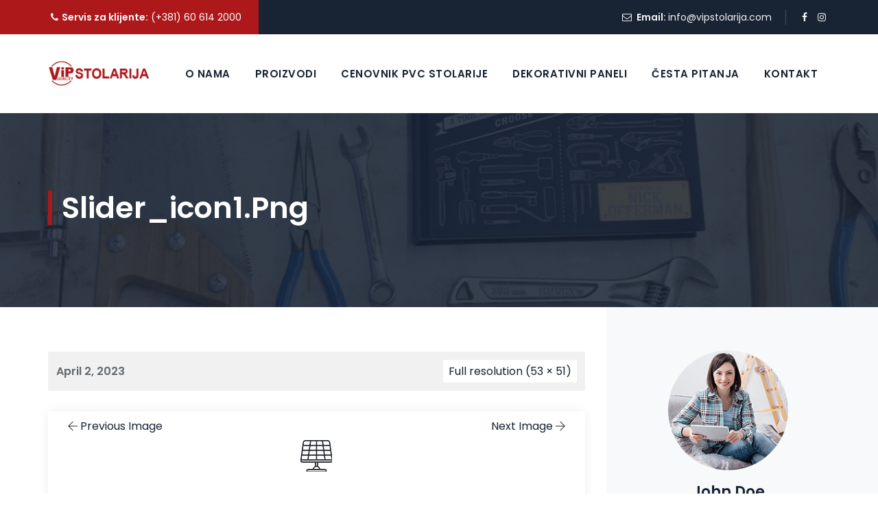

--- FILE ---
content_type: text/css
request_url: https://www.vipstolarija.com/wp-content/cache/autoptimize/css/autoptimize_single_71bd9a58e07490a809b6bc91715e6c74.css?ver=6.9
body_size: 442
content:
@font-face{font-family:"Flaticon";src:url(//www.vipstolarija.com/wp-content/themes/boldman/assets/themetechmount-boldman-extra-icons/font/./Flaticon.eot);src:url(//www.vipstolarija.com/wp-content/themes/boldman/assets/themetechmount-boldman-extra-icons/font/./Flaticon.eot?#iefix) format("embedded-opentype"),url(//www.vipstolarija.com/wp-content/themes/boldman/assets/themetechmount-boldman-extra-icons/font/./Flaticon.woff2) format("woff2"),url(//www.vipstolarija.com/wp-content/themes/boldman/assets/themetechmount-boldman-extra-icons/font/./Flaticon.woff) format("woff"),url(//www.vipstolarija.com/wp-content/themes/boldman/assets/themetechmount-boldman-extra-icons/font/./Flaticon.ttf) format("truetype"),url(//www.vipstolarija.com/wp-content/themes/boldman/assets/themetechmount-boldman-extra-icons/font/./Flaticon.svg#Flaticon) format("svg");font-weight:400;font-style:normal}@media screen and (-webkit-min-device-pixel-ratio:0){@font-face{font-family:"Flaticon";src:url(//www.vipstolarija.com/wp-content/themes/boldman/assets/themetechmount-boldman-extra-icons/font/./Flaticon.svg#Flaticon) format("svg")}}[class^=flaticon-]:before,[class*=" flaticon-"]:before,[class^=flaticon-]:after,[class*=" flaticon-"]:after{font-family:Flaticon;font-style:normal}.flaticon-handyman-tools:before{content:"\f100"}.flaticon-handy-man-worker-silhouette:before{content:"\f101"}.flaticon-pipeline:before{content:"\f102"}.flaticon-faucet:before{content:"\f103"}.flaticon-tap:before{content:"\f104"}.flaticon-pipe:before{content:"\f105"}.flaticon-pipe-1:before{content:"\f106"}.flaticon-pipe-2:before{content:"\f107"}.flaticon-faucet-1:before{content:"\f108"}.flaticon-electrician:before{content:"\f109"}.flaticon-broken-cable:before{content:"\f10a"}.flaticon-electrician-1:before{content:"\f10b"}.flaticon-broken-cable-1:before{content:"\f10c"}.flaticon-broken-cable-2:before{content:"\f10d"}.flaticon-electrician-2:before{content:"\f10e"}.flaticon-welder:before{content:"\f10f"}.flaticon-welder-1:before{content:"\f110"}.flaticon-welder-2:before{content:"\f111"}.flaticon-welder-3:before{content:"\f112"}.flaticon-welder-4:before{content:"\f113"}.flaticon-welder-5:before{content:"\f114"}.flaticon-welder-6:before{content:"\f115"}.flaticon-window:before{content:"\f116"}.flaticon-vacuum:before{content:"\f117"}.flaticon-man-cleaning:before{content:"\f118"}.flaticon-house:before{content:"\f119"}.flaticon-lawn-mower:before{content:"\f11a"}.flaticon-plumber:before{content:"\f11b"}.flaticon-plumber-1:before{content:"\f11c"}.flaticon-carpenter:before{content:"\f11d"}.flaticon-carpenter-working:before{content:"\f11e"}.flaticon-saw:before{content:"\f11f"}.flaticon-carpenter-1:before{content:"\f120"}.flaticon-worker-with-harness:before{content:"\f121"}.flaticon-pliers:before{content:"\f122"}.flaticon-electrician-3:before{content:"\f123"}.flaticon-minisplit:before{content:"\f124"}.flaticon-plumber-working:before{content:"\f125"}.flaticon-paint-roller:before{content:"\f126"}.flaticon-paint-palette-and-brush:before{content:"\f127"}.flaticon-man-painting-wall:before{content:"\f128"}.flaticon-man:before{content:"\f129"}.flaticon-air-conditioner:before{content:"\f12a"}.flaticon-maintenance:before{content:"\f12b"}.flaticon-house-repair:before{content:"\f12c"}.flaticon-circular-saw:before{content:"\f12d"}.flaticon-trowel:before{content:"\f12e"}.flaticon-wall:before{content:"\f12f"}.flaticon-paint:before{content:"\f130"}.flaticon-brick:before{content:"\f131"}.flaticon-paint-roller-1:before{content:"\f132"}.flaticon-pipe-3:before{content:"\f133"}.flaticon-anvil:before{content:"\f134"}.flaticon-hot-glue:before{content:"\f135"}.flaticon-pipe-4:before{content:"\f136"}.flaticon-level:before{content:"\f137"}.flaticon-helmet:before{content:"\f138"}.flaticon-worker-with-safety-helmet:before{content:"\f139"}.flaticon-plumber-2:before{content:"\f13a"}.flaticon-fan:before{content:"\f13b"}.flaticon-paving:before{content:"\f13c"}

--- FILE ---
content_type: text/css
request_url: https://www.vipstolarija.com/wp-content/cache/autoptimize/css/autoptimize_single_42821db6d80cbdfd1e749c079d2f25b0.css?ver=6.9
body_size: 793
content:
@charset "UTF-8";@font-face{font-family:'tm-boldman-icons';src:url(//www.vipstolarija.com/wp-content/themes/boldman/assets/tm-boldman-icons/css/../font/tm-boldman-icons.eot?74353157);src:url(//www.vipstolarija.com/wp-content/themes/boldman/assets/tm-boldman-icons/css/../font/tm-boldman-icons.eot?74353157#iefix) format('embedded-opentype'),url(//www.vipstolarija.com/wp-content/themes/boldman/assets/tm-boldman-icons/css/../font/tm-boldman-icons.woff2?74353157) format('woff2'),url(//www.vipstolarija.com/wp-content/themes/boldman/assets/tm-boldman-icons/css/../font/tm-boldman-icons.woff?74353157) format('woff'),url(//www.vipstolarija.com/wp-content/themes/boldman/assets/tm-boldman-icons/css/../font/tm-boldman-icons.ttf?74353157) format('truetype'),url(//www.vipstolarija.com/wp-content/themes/boldman/assets/tm-boldman-icons/css/../font/tm-boldman-icons.svg?74353157#tm-boldman-icons) format('svg');font-weight:400;font-style:normal}[class^=tm-boldman-icon-]:before,[class*=" tm-boldman-icon-"]:before{font-family:"tm-boldman-icons";font-style:normal;font-weight:400;speak:never;display:inline-block;text-decoration:inherit;width:1em;margin-right:.2em;text-align:center;font-variant:normal;text-transform:none;line-height:1em;margin-left:.2em;-webkit-font-smoothing:antialiased;-moz-osx-font-smoothing:grayscale}.tm-boldman-icon-google-drive:before{content:'\e800'}.tm-boldman-icon-issuu:before{content:'\e801'}.tm-boldman-icon-user:before{content:'\e802'}.tm-boldman-icon-music:before{content:'\e803'}.tm-boldman-icon-video:before{content:'\e804'}.tm-boldman-icon-quote:before{content:'\e805'}.tm-boldman-icon-aside:before{content:'\e806'}.tm-boldman-icon-rss:before{content:'\e807'}.tm-boldman-icon-angle-left:before{content:'\e808'}.tm-boldman-icon-angle-right:before{content:'\e809'}.tm-boldman-icon-status:before{content:'\e80a'}.tm-boldman-icon-dribbble:before{content:'\e80b'}.tm-boldman-icon-facebook:before{content:'\e80c'}.tm-boldman-icon-flickr:before{content:'\e80d'}.tm-boldman-icon-gplus:before{content:'\e80e'}.tm-boldman-icon-instagram:before{content:'\e80f'}.tm-boldman-icon-linkedin:before{content:'\e810'}.tm-boldman-icon-pinterest:before{content:'\e811'}.tm-boldman-icon-twitter:before{content:'\e812'}.tm-boldman-icon-vk:before{content:'\e813'}.tm-boldman-icon-xing:before{content:'\e814'}.tm-boldman-icon-yelp:before{content:'\e815'}.tm-boldman-icon-youtube:before{content:'\e816'}.tm-boldman-icon-gallery:before{content:'\e817'}.tm-boldman-icon-plus:before{content:'\e818'}.tm-boldman-icon-link:before{content:'\e819'}.tm-boldman-icon-tag:before{content:'\e81a'}.tm-boldman-icon-clock:before{content:'\e81b'}.tm-boldman-icon-heart:before{content:'\e81c'}.tm-boldman-icon-sticky:before{content:'\e81d'}.tm-boldman-icon-marker:before{content:'\e81e'}.tm-boldman-icon-comment:before{content:'\e81f'}.tm-boldman-icon-chat:before{content:'\e820'}.tm-boldman-icon-podcast:before{content:'\e821'}.tm-boldman-icon-houzz:before{content:'\e822'}.tm-boldman-icon-image:before{content:'\e823'}.tm-boldman-icon-cart:before{content:'\e824'}.tm-boldman-icon-search:before{content:'\e825'}.tm-boldman-icon-arrow-right:before{content:'\e826'}.tm-boldman-icon-pencil:before{content:'\e827'}.tm-boldman-icon-mobile:before{content:'\e828'}.tm-boldman-icon-comment-1:before{content:'\e829'}.tm-boldman-icon-world:before{content:'\e82a'}.tm-boldman-icon-location-pin:before{content:'\e82b'}.tm-boldman-icon-quote-left:before{content:'\e82c'}.tm-boldman-icon-close:before{content:'\e82d'}.tm-boldman-icon-comments-smiley:before{content:'\e82e'}.tm-boldman-icon-category:before{content:'\e82f'}.tm-boldman-icon-tag-1:before{content:'\e830'}.tm-boldman-icon-shift-right:before{content:'\e831'}.tm-boldman-icon-mail:before{content:'\e832'}.tm-boldman-icon-phone:before{content:'\e833'}.tm-boldman-icon-arrow-left:before{content:'\e834'}.tm-boldman-icon-gallery-1:before{content:'\e835'}.tm-boldman-icon-music-alt:before{content:'\e836'}.tm-boldman-icon-shopping-cart:before{content:'\e837'}.tm-boldman-icon-heart-empty:before{content:'\e838'}.tm-boldman-icon-check:before{content:'\e839'}.tm-boldman-icon-arrow-left-1:before{content:'\e83a'}.tm-boldman-icon-plus-1:before{content:'\e83b'}.tm-boldman-icon-unlink:before{content:'\e83c'}.tm-boldman-icon-quote-right:before{content:'\e83d'}.tm-boldman-icon-home:before{content:'\e83e'}.tm-boldman-icon-search-1:before{content:'\e841'}.tm-boldman-icon-eye:before{content:'\e842'}.tm-boldman-icon-basket:before{content:'\e843'}.tm-boldman-icon-paper-plane:before{content:'\e844'}.tm-boldman-icon-arrow-circle-down:before{content:'\e845'}.tm-boldman-icon-minus:before{content:'\e846'}.tm-boldman-icon-minus-1:before{content:'\e847'}.tm-boldman-icon-left-open-big:before{content:'\e848'}.tm-boldman-icon-right-open-big:before{content:'\e849'}.tm-boldman-icon-location:before{content:'\e84a'}.tm-boldman-icon-comment-3:before{content:'\e84b'}.tm-boldman-icon-user-1:before{content:'\e84c'}.tm-boldman-icon-star-1:before{content:'\e84d'}.tm-boldman-icon-star-empty-1:before{content:'\e84e'}.tm-boldman-icon-folder:before{content:'\e84f'}.tm-boldman-icon-angle-double-left:before{content:'\f100'}.tm-boldman-icon-angle-double-right:before{content:'\f101'}.tm-boldman-icon-angle-up:before{content:'\f106'}.tm-boldman-icon-angle-down:before{content:'\f107'}.tm-boldman-icon-quote-right-1:before{content:'\f10e'}.tm-boldman-icon-tumblr:before{content:'\f173'}.tm-boldman-icon-left:before{content:'\f177'}.tm-boldman-icon-right:before{content:'\f178'}.tm-boldman-icon-stumbleupon:before{content:'\f1a4'}.tm-boldman-icon-digg:before{content:'\f1a6'}.tm-boldman-icon-whatsapp:before{content:'\f232'}.tm-boldman-icon-reddit:before{content:'\f281'}.tm-boldman-icon-vimeo:before{content:'󨇎'}

--- FILE ---
content_type: text/css
request_url: https://www.vipstolarija.com/wp-content/cache/autoptimize/css/autoptimize_single_e4052015123d6c87a51fbf97ad511e09.css?ver=6.9
body_size: 2509
content:
div.pp_default .pp_top,div.pp_default .pp_top .pp_middle,div.pp_default .pp_top .pp_left,div.pp_default .pp_top .pp_right,div.pp_default .pp_bottom,div.pp_default .pp_bottom .pp_left,div.pp_default .pp_bottom .pp_middle,div.pp_default .pp_bottom .pp_right{height:13px}div.pp_default .pp_top .pp_left{background:url(//www.vipstolarija.com/wp-content/themes/boldman/assets/prettyphoto/css/../images/prettyPhoto/default/sprite.png) -78px -93px no-repeat}div.pp_default .pp_top .pp_middle{background:url(//www.vipstolarija.com/wp-content/themes/boldman/assets/prettyphoto/css/../images/prettyPhoto/default/sprite_x.png) top left repeat-x}div.pp_default .pp_top .pp_right{background:url(//www.vipstolarija.com/wp-content/themes/boldman/assets/prettyphoto/css/../images/prettyPhoto/default/sprite.png) -112px -93px no-repeat}div.pp_default .pp_content .ppt{color:#f8f8f8}div.pp_default .pp_content_container .pp_left{background:url(//www.vipstolarija.com/wp-content/themes/boldman/assets/prettyphoto/css/../images/prettyPhoto/default/sprite_y.png) -7px 0 repeat-y;padding-left:13px}div.pp_default .pp_content_container .pp_right{background:url(//www.vipstolarija.com/wp-content/themes/boldman/assets/prettyphoto/css/../images/prettyPhoto/default/sprite_y.png) top right repeat-y;padding-right:13px}div.pp_default .pp_next:hover{background:url(//www.vipstolarija.com/wp-content/themes/boldman/assets/prettyphoto/css/../images/prettyPhoto/default/sprite_next.png) center right no-repeat;cursor:pointer}div.pp_default .pp_previous:hover{background:url(//www.vipstolarija.com/wp-content/themes/boldman/assets/prettyphoto/css/../images/prettyPhoto/default/sprite_prev.png) center left no-repeat;cursor:pointer}div.pp_default .pp_expand{background:url(//www.vipstolarija.com/wp-content/themes/boldman/assets/prettyphoto/css/../images/prettyPhoto/default/sprite.png) 0 -29px no-repeat;cursor:pointer;width:28px;height:28px}div.pp_default .pp_expand:hover{background:url(//www.vipstolarija.com/wp-content/themes/boldman/assets/prettyphoto/css/../images/prettyPhoto/default/sprite.png) 0 -56px no-repeat;cursor:pointer}div.pp_default .pp_contract{background:url(//www.vipstolarija.com/wp-content/themes/boldman/assets/prettyphoto/css/../images/prettyPhoto/default/sprite.png) 0 -84px no-repeat;cursor:pointer;width:28px;height:28px}div.pp_default .pp_contract:hover{background:url(//www.vipstolarija.com/wp-content/themes/boldman/assets/prettyphoto/css/../images/prettyPhoto/default/sprite.png) 0 -113px no-repeat;cursor:pointer}div.pp_default .pp_close{width:30px;height:30px;background:url(//www.vipstolarija.com/wp-content/themes/boldman/assets/prettyphoto/css/../images/prettyPhoto/default/sprite.png) 2px 1px no-repeat;cursor:pointer}div.pp_default .pp_gallery ul li a{background:url(//www.vipstolarija.com/wp-content/themes/boldman/assets/prettyphoto/css/../images/prettyPhoto/default/default_thumb.png) center center #f8f8f8;border:1px solid #aaa}div.pp_default .pp_social{margin-top:7px}div.pp_default .pp_gallery a.pp_arrow_previous,div.pp_default .pp_gallery a.pp_arrow_next{position:static;left:auto}div.pp_default .pp_nav .pp_play,div.pp_default .pp_nav .pp_pause{background:url(//www.vipstolarija.com/wp-content/themes/boldman/assets/prettyphoto/css/../images/prettyPhoto/default/sprite.png) -51px 1px no-repeat;height:30px;width:30px}div.pp_default .pp_nav .pp_pause{background-position:-51px -29px}div.pp_default a.pp_arrow_previous,div.pp_default a.pp_arrow_next{background:url(//www.vipstolarija.com/wp-content/themes/boldman/assets/prettyphoto/css/../images/prettyPhoto/default/sprite.png) -31px -3px no-repeat;height:20px;width:20px;margin:4px 0 0}div.pp_default a.pp_arrow_next{left:52px;background-position:-82px -3px}div.pp_default .pp_content_container .pp_details{margin-top:5px}div.pp_default .pp_nav{clear:none;height:30px;width:110px;position:relative}div.pp_default .pp_nav .currentTextHolder{font-family:Georgia;font-style:italic;color:#999;font-size:11px;left:75px;line-height:25px;position:absolute;top:2px;margin:0;padding:0 0 0 10px}div.pp_default .pp_close:hover,div.pp_default .pp_nav .pp_play:hover,div.pp_default .pp_nav .pp_pause:hover,div.pp_default .pp_arrow_next:hover,div.pp_default .pp_arrow_previous:hover{opacity:.7}div.pp_default .pp_description{font-size:11px;font-weight:700;line-height:14px;margin:5px 50px 5px 0}div.pp_default .pp_bottom .pp_left{background:url(//www.vipstolarija.com/wp-content/themes/boldman/assets/prettyphoto/css/../images/prettyPhoto/default/sprite.png) -78px -127px no-repeat}div.pp_default .pp_bottom .pp_middle{background:url(//www.vipstolarija.com/wp-content/themes/boldman/assets/prettyphoto/css/../images/prettyPhoto/default/sprite_x.png) bottom left repeat-x}div.pp_default .pp_bottom .pp_right{background:url(//www.vipstolarija.com/wp-content/themes/boldman/assets/prettyphoto/css/../images/prettyPhoto/default/sprite.png) -112px -127px no-repeat}div.pp_default .pp_loaderIcon{background:url(//www.vipstolarija.com/wp-content/themes/boldman/assets/prettyphoto/css/../images/prettyPhoto/default/loader.gif) center center no-repeat}div.light_rounded .pp_top .pp_left{background:url(//www.vipstolarija.com/wp-content/themes/boldman/assets/prettyphoto/css/../images/prettyPhoto/light_rounded/sprite.png) -88px -53px no-repeat}div.light_rounded .pp_top .pp_right{background:url(//www.vipstolarija.com/wp-content/themes/boldman/assets/prettyphoto/css/../images/prettyPhoto/light_rounded/sprite.png) -110px -53px no-repeat}div.light_rounded .pp_next:hover{background:url(//www.vipstolarija.com/wp-content/themes/boldman/assets/prettyphoto/css/../images/prettyPhoto/light_rounded/btnNext.png) center right no-repeat;cursor:pointer}div.light_rounded .pp_previous:hover{background:url(//www.vipstolarija.com/wp-content/themes/boldman/assets/prettyphoto/css/../images/prettyPhoto/light_rounded/btnPrevious.png) center left no-repeat;cursor:pointer}div.light_rounded .pp_expand{background:url(//www.vipstolarija.com/wp-content/themes/boldman/assets/prettyphoto/css/../images/prettyPhoto/light_rounded/sprite.png) -31px -26px no-repeat;cursor:pointer}div.light_rounded .pp_expand:hover{background:url(//www.vipstolarija.com/wp-content/themes/boldman/assets/prettyphoto/css/../images/prettyPhoto/light_rounded/sprite.png) -31px -47px no-repeat;cursor:pointer}div.light_rounded .pp_contract{background:url(//www.vipstolarija.com/wp-content/themes/boldman/assets/prettyphoto/css/../images/prettyPhoto/light_rounded/sprite.png) 0 -26px no-repeat;cursor:pointer}div.light_rounded .pp_contract:hover{background:url(//www.vipstolarija.com/wp-content/themes/boldman/assets/prettyphoto/css/../images/prettyPhoto/light_rounded/sprite.png) 0 -47px no-repeat;cursor:pointer}div.light_rounded .pp_close{width:75px;height:22px;background:url(//www.vipstolarija.com/wp-content/themes/boldman/assets/prettyphoto/css/../images/prettyPhoto/light_rounded/sprite.png) -1px -1px no-repeat;cursor:pointer}div.light_rounded .pp_nav .pp_play{background:url(//www.vipstolarija.com/wp-content/themes/boldman/assets/prettyphoto/css/../images/prettyPhoto/light_rounded/sprite.png) -1px -100px no-repeat;height:15px;width:14px}div.light_rounded .pp_nav .pp_pause{background:url(//www.vipstolarija.com/wp-content/themes/boldman/assets/prettyphoto/css/../images/prettyPhoto/light_rounded/sprite.png) -24px -100px no-repeat;height:15px;width:14px}div.light_rounded .pp_arrow_previous{background:url(//www.vipstolarija.com/wp-content/themes/boldman/assets/prettyphoto/css/../images/prettyPhoto/light_rounded/sprite.png) 0 -71px no-repeat}div.light_rounded .pp_arrow_next{background:url(//www.vipstolarija.com/wp-content/themes/boldman/assets/prettyphoto/css/../images/prettyPhoto/light_rounded/sprite.png) -22px -71px no-repeat}div.light_rounded .pp_bottom .pp_left{background:url(//www.vipstolarija.com/wp-content/themes/boldman/assets/prettyphoto/css/../images/prettyPhoto/light_rounded/sprite.png) -88px -80px no-repeat}div.light_rounded .pp_bottom .pp_right{background:url(//www.vipstolarija.com/wp-content/themes/boldman/assets/prettyphoto/css/../images/prettyPhoto/light_rounded/sprite.png) -110px -80px no-repeat}div.dark_rounded .pp_top .pp_left{background:url(//www.vipstolarija.com/wp-content/themes/boldman/assets/prettyphoto/css/../images/prettyPhoto/dark_rounded/sprite.png) -88px -53px no-repeat}div.dark_rounded .pp_top .pp_right{background:url(//www.vipstolarija.com/wp-content/themes/boldman/assets/prettyphoto/css/../images/prettyPhoto/dark_rounded/sprite.png) -110px -53px no-repeat}div.dark_rounded .pp_content_container .pp_left{background:url(//www.vipstolarija.com/wp-content/themes/boldman/assets/prettyphoto/css/../images/prettyPhoto/dark_rounded/contentPattern.png) top left repeat-y}div.dark_rounded .pp_content_container .pp_right{background:url(//www.vipstolarija.com/wp-content/themes/boldman/assets/prettyphoto/css/../images/prettyPhoto/dark_rounded/contentPattern.png) top right repeat-y}div.dark_rounded .pp_next:hover{background:url(//www.vipstolarija.com/wp-content/themes/boldman/assets/prettyphoto/css/../images/prettyPhoto/dark_rounded/btnNext.png) center right no-repeat;cursor:pointer}div.dark_rounded .pp_previous:hover{background:url(//www.vipstolarija.com/wp-content/themes/boldman/assets/prettyphoto/css/../images/prettyPhoto/dark_rounded/btnPrevious.png) center left no-repeat;cursor:pointer}div.dark_rounded .pp_expand{background:url(//www.vipstolarija.com/wp-content/themes/boldman/assets/prettyphoto/css/../images/prettyPhoto/dark_rounded/sprite.png) -31px -26px no-repeat;cursor:pointer}div.dark_rounded .pp_expand:hover{background:url(//www.vipstolarija.com/wp-content/themes/boldman/assets/prettyphoto/css/../images/prettyPhoto/dark_rounded/sprite.png) -31px -47px no-repeat;cursor:pointer}div.dark_rounded .pp_contract{background:url(//www.vipstolarija.com/wp-content/themes/boldman/assets/prettyphoto/css/../images/prettyPhoto/dark_rounded/sprite.png) 0 -26px no-repeat;cursor:pointer}div.dark_rounded .pp_contract:hover{background:url(//www.vipstolarija.com/wp-content/themes/boldman/assets/prettyphoto/css/../images/prettyPhoto/dark_rounded/sprite.png) 0 -47px no-repeat;cursor:pointer}div.dark_rounded .pp_close{width:75px;height:22px;background:url(//www.vipstolarija.com/wp-content/themes/boldman/assets/prettyphoto/css/../images/prettyPhoto/dark_rounded/sprite.png) -1px -1px no-repeat;cursor:pointer}div.dark_rounded .pp_description{margin-right:85px;color:#fff}div.dark_rounded .pp_nav .pp_play{background:url(//www.vipstolarija.com/wp-content/themes/boldman/assets/prettyphoto/css/../images/prettyPhoto/dark_rounded/sprite.png) -1px -100px no-repeat;height:15px;width:14px}div.dark_rounded .pp_nav .pp_pause{background:url(//www.vipstolarija.com/wp-content/themes/boldman/assets/prettyphoto/css/../images/prettyPhoto/dark_rounded/sprite.png) -24px -100px no-repeat;height:15px;width:14px}div.dark_rounded .pp_arrow_previous{background:url(//www.vipstolarija.com/wp-content/themes/boldman/assets/prettyphoto/css/../images/prettyPhoto/dark_rounded/sprite.png) 0 -71px no-repeat}div.dark_rounded .pp_arrow_next{background:url(//www.vipstolarija.com/wp-content/themes/boldman/assets/prettyphoto/css/../images/prettyPhoto/dark_rounded/sprite.png) -22px -71px no-repeat}div.dark_rounded .pp_bottom .pp_left{background:url(//www.vipstolarija.com/wp-content/themes/boldman/assets/prettyphoto/css/../images/prettyPhoto/dark_rounded/sprite.png) -88px -80px no-repeat}div.dark_rounded .pp_bottom .pp_right{background:url(//www.vipstolarija.com/wp-content/themes/boldman/assets/prettyphoto/css/../images/prettyPhoto/dark_rounded/sprite.png) -110px -80px no-repeat}div.dark_rounded .pp_loaderIcon{background:url(//www.vipstolarija.com/wp-content/themes/boldman/assets/prettyphoto/css/../images/prettyPhoto/dark_rounded/loader.gif) center center no-repeat}div.dark_square .pp_left,div.dark_square .pp_middle,div.dark_square .pp_right,div.dark_square .pp_content{background:#000}div.dark_square .pp_description{color:#fff;margin:0 85px 0 0}div.dark_square .pp_loaderIcon{background:url(//www.vipstolarija.com/wp-content/themes/boldman/assets/prettyphoto/css/../images/prettyPhoto/dark_square/loader.gif) center center no-repeat}div.dark_square .pp_expand{background:url(//www.vipstolarija.com/wp-content/themes/boldman/assets/prettyphoto/css/../images/prettyPhoto/dark_square/sprite.png) -31px -26px no-repeat;cursor:pointer}div.dark_square .pp_expand:hover{background:url(//www.vipstolarija.com/wp-content/themes/boldman/assets/prettyphoto/css/../images/prettyPhoto/dark_square/sprite.png) -31px -47px no-repeat;cursor:pointer}div.dark_square .pp_contract{background:url(//www.vipstolarija.com/wp-content/themes/boldman/assets/prettyphoto/css/../images/prettyPhoto/dark_square/sprite.png) 0 -26px no-repeat;cursor:pointer}div.dark_square .pp_contract:hover{background:url(//www.vipstolarija.com/wp-content/themes/boldman/assets/prettyphoto/css/../images/prettyPhoto/dark_square/sprite.png) 0 -47px no-repeat;cursor:pointer}div.dark_square .pp_close{width:75px;height:22px;background:url(//www.vipstolarija.com/wp-content/themes/boldman/assets/prettyphoto/css/../images/prettyPhoto/dark_square/sprite.png) -1px -1px no-repeat;cursor:pointer}div.dark_square .pp_nav{clear:none}div.dark_square .pp_nav .pp_play{background:url(//www.vipstolarija.com/wp-content/themes/boldman/assets/prettyphoto/css/../images/prettyPhoto/dark_square/sprite.png) -1px -100px no-repeat;height:15px;width:14px}div.dark_square .pp_nav .pp_pause{background:url(//www.vipstolarija.com/wp-content/themes/boldman/assets/prettyphoto/css/../images/prettyPhoto/dark_square/sprite.png) -24px -100px no-repeat;height:15px;width:14px}div.dark_square .pp_arrow_previous{background:url(//www.vipstolarija.com/wp-content/themes/boldman/assets/prettyphoto/css/../images/prettyPhoto/dark_square/sprite.png) 0 -71px no-repeat}div.dark_square .pp_arrow_next{background:url(//www.vipstolarija.com/wp-content/themes/boldman/assets/prettyphoto/css/../images/prettyPhoto/dark_square/sprite.png) -22px -71px no-repeat}div.dark_square .pp_next:hover{background:url(//www.vipstolarija.com/wp-content/themes/boldman/assets/prettyphoto/css/../images/prettyPhoto/dark_square/btnNext.png) center right no-repeat;cursor:pointer}div.dark_square .pp_previous:hover{background:url(//www.vipstolarija.com/wp-content/themes/boldman/assets/prettyphoto/css/../images/prettyPhoto/dark_square/btnPrevious.png) center left no-repeat;cursor:pointer}div.light_square .pp_expand{background:url(//www.vipstolarija.com/wp-content/themes/boldman/assets/prettyphoto/css/../images/prettyPhoto/light_square/sprite.png) -31px -26px no-repeat;cursor:pointer}div.light_square .pp_expand:hover{background:url(//www.vipstolarija.com/wp-content/themes/boldman/assets/prettyphoto/css/../images/prettyPhoto/light_square/sprite.png) -31px -47px no-repeat;cursor:pointer}div.light_square .pp_contract{background:url(//www.vipstolarija.com/wp-content/themes/boldman/assets/prettyphoto/css/../images/prettyPhoto/light_square/sprite.png) 0 -26px no-repeat;cursor:pointer}div.light_square .pp_contract:hover{background:url(//www.vipstolarija.com/wp-content/themes/boldman/assets/prettyphoto/css/../images/prettyPhoto/light_square/sprite.png) 0 -47px no-repeat;cursor:pointer}div.light_square .pp_close{width:75px;height:22px;background:url(//www.vipstolarija.com/wp-content/themes/boldman/assets/prettyphoto/css/../images/prettyPhoto/light_square/sprite.png) -1px -1px no-repeat;cursor:pointer}div.light_square .pp_nav .pp_play{background:url(//www.vipstolarija.com/wp-content/themes/boldman/assets/prettyphoto/css/../images/prettyPhoto/light_square/sprite.png) -1px -100px no-repeat;height:15px;width:14px}div.light_square .pp_nav .pp_pause{background:url(//www.vipstolarija.com/wp-content/themes/boldman/assets/prettyphoto/css/../images/prettyPhoto/light_square/sprite.png) -24px -100px no-repeat;height:15px;width:14px}div.light_square .pp_arrow_previous{background:url(//www.vipstolarija.com/wp-content/themes/boldman/assets/prettyphoto/css/../images/prettyPhoto/light_square/sprite.png) 0 -71px no-repeat}div.light_square .pp_arrow_next{background:url(//www.vipstolarija.com/wp-content/themes/boldman/assets/prettyphoto/css/../images/prettyPhoto/light_square/sprite.png) -22px -71px no-repeat}div.light_square .pp_next:hover{background:url(//www.vipstolarija.com/wp-content/themes/boldman/assets/prettyphoto/css/../images/prettyPhoto/light_square/btnNext.png) center right no-repeat;cursor:pointer}div.light_square .pp_previous:hover{background:url(//www.vipstolarija.com/wp-content/themes/boldman/assets/prettyphoto/css/../images/prettyPhoto/light_square/btnPrevious.png) center left no-repeat;cursor:pointer}div.facebook .pp_top .pp_left{background:url(//www.vipstolarija.com/wp-content/themes/boldman/assets/prettyphoto/css/../images/prettyPhoto/facebook/sprite.png) -88px -53px no-repeat}div.facebook .pp_top .pp_middle{background:url(//www.vipstolarija.com/wp-content/themes/boldman/assets/prettyphoto/css/../images/prettyPhoto/facebook/contentPatternTop.png) top left repeat-x}div.facebook .pp_top .pp_right{background:url(//www.vipstolarija.com/wp-content/themes/boldman/assets/prettyphoto/css/../images/prettyPhoto/facebook/sprite.png) -110px -53px no-repeat}div.facebook .pp_content_container .pp_left{background:url(//www.vipstolarija.com/wp-content/themes/boldman/assets/prettyphoto/css/../images/prettyPhoto/facebook/contentPatternLeft.png) top left repeat-y}div.facebook .pp_content_container .pp_right{background:url(//www.vipstolarija.com/wp-content/themes/boldman/assets/prettyphoto/css/../images/prettyPhoto/facebook/contentPatternRight.png) top right repeat-y}div.facebook .pp_expand{background:url(//www.vipstolarija.com/wp-content/themes/boldman/assets/prettyphoto/css/../images/prettyPhoto/facebook/sprite.png) -31px -26px no-repeat;cursor:pointer}div.facebook .pp_expand:hover{background:url(//www.vipstolarija.com/wp-content/themes/boldman/assets/prettyphoto/css/../images/prettyPhoto/facebook/sprite.png) -31px -47px no-repeat;cursor:pointer}div.facebook .pp_contract{background:url(//www.vipstolarija.com/wp-content/themes/boldman/assets/prettyphoto/css/../images/prettyPhoto/facebook/sprite.png) 0 -26px no-repeat;cursor:pointer}div.facebook .pp_contract:hover{background:url(//www.vipstolarija.com/wp-content/themes/boldman/assets/prettyphoto/css/../images/prettyPhoto/facebook/sprite.png) 0 -47px no-repeat;cursor:pointer}div.facebook .pp_close{width:22px;height:22px;background:url(//www.vipstolarija.com/wp-content/themes/boldman/assets/prettyphoto/css/../images/prettyPhoto/facebook/sprite.png) -1px -1px no-repeat;cursor:pointer}div.facebook .pp_description{margin:0 37px 0 0}div.facebook .pp_loaderIcon{background:url(//www.vipstolarija.com/wp-content/themes/boldman/assets/prettyphoto/css/../images/prettyPhoto/facebook/loader.gif) center center no-repeat}div.facebook .pp_arrow_previous{background:url(//www.vipstolarija.com/wp-content/themes/boldman/assets/prettyphoto/css/../images/prettyPhoto/facebook/sprite.png) 0 -71px no-repeat;height:22px;margin-top:0;width:22px}div.facebook .pp_arrow_previous.disabled{background-position:0 -96px;cursor:default}div.facebook .pp_arrow_next{background:url(//www.vipstolarija.com/wp-content/themes/boldman/assets/prettyphoto/css/../images/prettyPhoto/facebook/sprite.png) -32px -71px no-repeat;height:22px;margin-top:0;width:22px}div.facebook .pp_arrow_next.disabled{background-position:-32px -96px;cursor:default}div.facebook .pp_nav{margin-top:0}div.facebook .pp_nav p{font-size:15px;padding:0 3px 0 4px}div.facebook .pp_nav .pp_play{background:url(//www.vipstolarija.com/wp-content/themes/boldman/assets/prettyphoto/css/../images/prettyPhoto/facebook/sprite.png) -1px -123px no-repeat;height:22px;width:22px}div.facebook .pp_nav .pp_pause{background:url(//www.vipstolarija.com/wp-content/themes/boldman/assets/prettyphoto/css/../images/prettyPhoto/facebook/sprite.png) -32px -123px no-repeat;height:22px;width:22px}div.facebook .pp_next:hover{background:url(//www.vipstolarija.com/wp-content/themes/boldman/assets/prettyphoto/css/../images/prettyPhoto/facebook/btnNext.png) center right no-repeat;cursor:pointer}div.facebook .pp_previous:hover{background:url(//www.vipstolarija.com/wp-content/themes/boldman/assets/prettyphoto/css/../images/prettyPhoto/facebook/btnPrevious.png) center left no-repeat;cursor:pointer}div.facebook .pp_bottom .pp_left{background:url(//www.vipstolarija.com/wp-content/themes/boldman/assets/prettyphoto/css/../images/prettyPhoto/facebook/sprite.png) -88px -80px no-repeat}div.facebook .pp_bottom .pp_middle{background:url(//www.vipstolarija.com/wp-content/themes/boldman/assets/prettyphoto/css/../images/prettyPhoto/facebook/contentPatternBottom.png) top left repeat-x}div.facebook .pp_bottom .pp_right{background:url(//www.vipstolarija.com/wp-content/themes/boldman/assets/prettyphoto/css/../images/prettyPhoto/facebook/sprite.png) -110px -80px no-repeat}div.pp_pic_holder a:focus{outline:none}div.pp_overlay{background:#00040c;display:none;left:0;position:absolute;top:0;width:100%;z-index:9500}div.pp_pic_holder{display:none;position:absolute;width:100px;z-index:10000}.pp_content{height:40px;min-width:40px}* html .pp_content{width:40px}.pp_content_container{position:relative;text-align:left;width:100%}.pp_content_container .pp_left{padding-left:20px}.pp_content_container .pp_right{padding-right:20px}.pp_content_container .pp_details{float:left;margin:10px 0 2px}.pp_description{display:none;margin:0}.pp_social{float:left;margin:0}.pp_social .facebook{float:left;margin-left:5px;width:55px;overflow:hidden}.pp_social .twitter{float:left}.pp_nav{clear:right;float:left;margin:3px 10px 0 0}.pp_nav p{float:left;white-space:nowrap;margin:2px 4px}.pp_nav .pp_play,.pp_nav .pp_pause{float:left;margin-right:4px;text-indent:-10000px}a.pp_arrow_previous,a.pp_arrow_next{display:block;float:left;height:15px;margin-top:3px;overflow:hidden;text-indent:-10000px;width:14px}.pp_hoverContainer{position:absolute;top:0;width:100%;z-index:2000}.pp_gallery{display:none;left:50%;margin-top:-50px;position:absolute;z-index:10000}.pp_gallery div{float:left;overflow:hidden;position:relative}.pp_gallery ul{float:left;height:35px;position:relative;white-space:nowrap;margin:0 0 0 5px;padding:0}.pp_gallery ul a{border:1px rgba(0,0,0,.5) solid;display:block;float:left;height:33px;overflow:hidden}.pp_gallery ul a img{border:0}.pp_gallery li{display:block;float:left;margin:0 5px 0 0;padding:0}.pp_gallery li.default a{background:url(//www.vipstolarija.com/wp-content/themes/boldman/assets/prettyphoto/css/../images/prettyPhoto/facebook/default_thumbnail.gif) 0 0 no-repeat;display:block;height:33px;width:50px}.pp_gallery .pp_arrow_previous,.pp_gallery .pp_arrow_next{margin-top:7px!important}a.pp_next{background:url(//www.vipstolarija.com/wp-content/themes/boldman/assets/prettyphoto/css/../images/prettyPhoto/light_rounded/btnNext.png) 10000px 10000px no-repeat;display:block;float:right;height:100%;text-indent:-10000px;width:49%}a.pp_previous{background:url(//www.vipstolarija.com/wp-content/themes/boldman/assets/prettyphoto/css/../images/prettyPhoto/light_rounded/btnNext.png) 10000px 10000px no-repeat;display:block;float:left;height:100%;text-indent:-10000px;width:49%}a.pp_expand,a.pp_contract{cursor:pointer;display:none;height:20px;position:absolute;right:30px;text-indent:-10000px;top:10px;width:20px;z-index:20000}a.pp_close{position:absolute;right:0;top:0;display:block;line-height:22px;text-indent:-10000px}.pp_loaderIcon{display:block;height:24px;left:50%;position:absolute;top:50%;width:24px;margin:-12px 0 0 -12px}#pp_full_res{line-height:1!important}#pp_full_res .pp_inline{text-align:left}#pp_full_res .pp_inline p{margin:0 0 15px}div.ppt{color:#fff;display:none;font-size:17px;z-index:9999;margin:0 0 5px 15px}div.pp_default .pp_content,div.light_rounded .pp_content{background-color:#fff}div.pp_default #pp_full_res .pp_inline,div.light_rounded .pp_content .ppt,div.light_rounded #pp_full_res .pp_inline,div.light_square .pp_content .ppt,div.light_square #pp_full_res .pp_inline,div.facebook .pp_content .ppt,div.facebook #pp_full_res .pp_inline{color:#000}div.pp_default .pp_gallery ul li a:hover,div.pp_default .pp_gallery ul li.selected a,.pp_gallery ul a:hover,.pp_gallery li.selected a{border-color:#fff}div.pp_default .pp_details,div.light_rounded .pp_details,div.dark_rounded .pp_details,div.dark_square .pp_details,div.light_square .pp_details,div.facebook .pp_details{position:relative}div.light_rounded .pp_top .pp_middle,div.light_rounded .pp_content_container .pp_left,div.light_rounded .pp_content_container .pp_right,div.light_rounded .pp_bottom .pp_middle,div.light_square .pp_left,div.light_square .pp_middle,div.light_square .pp_right,div.light_square .pp_content,div.facebook .pp_content{background:#fff}div.light_rounded .pp_description,div.light_square .pp_description{margin-right:85px}div.light_rounded .pp_gallery a.pp_arrow_previous,div.light_rounded .pp_gallery a.pp_arrow_next,div.dark_rounded .pp_gallery a.pp_arrow_previous,div.dark_rounded .pp_gallery a.pp_arrow_next,div.dark_square .pp_gallery a.pp_arrow_previous,div.dark_square .pp_gallery a.pp_arrow_next,div.light_square .pp_gallery a.pp_arrow_previous,div.light_square .pp_gallery a.pp_arrow_next{margin-top:12px!important}div.light_rounded .pp_arrow_previous.disabled,div.dark_rounded .pp_arrow_previous.disabled,div.dark_square .pp_arrow_previous.disabled,div.light_square .pp_arrow_previous.disabled{background-position:0 -87px;cursor:default}div.light_rounded .pp_arrow_next.disabled,div.dark_rounded .pp_arrow_next.disabled,div.dark_square .pp_arrow_next.disabled,div.light_square .pp_arrow_next.disabled{background-position:-22px -87px;cursor:default}div.light_rounded .pp_loaderIcon,div.light_square .pp_loaderIcon{background:url(//www.vipstolarija.com/wp-content/themes/boldman/assets/prettyphoto/css/../images/prettyPhoto/light_rounded/loader.gif) center center no-repeat}div.dark_rounded .pp_top .pp_middle,div.dark_rounded .pp_content,div.dark_rounded .pp_bottom .pp_middle{background:url(//www.vipstolarija.com/wp-content/themes/boldman/assets/prettyphoto/css/../images/prettyPhoto/dark_rounded/contentPattern.png) top left repeat}div.dark_rounded .currentTextHolder,div.dark_square .currentTextHolder{color:#c4c4c4}div.dark_rounded #pp_full_res .pp_inline,div.dark_square #pp_full_res .pp_inline{color:#fff}.pp_top,.pp_bottom{height:20px;position:relative}* html .pp_top,* html .pp_bottom{padding:0 20px}.pp_top .pp_left,.pp_bottom .pp_left{height:20px;left:0;position:absolute;width:20px}.pp_top .pp_middle,.pp_bottom .pp_middle{height:20px;left:20px;position:absolute;right:20px}* html .pp_top .pp_middle,* html .pp_bottom .pp_middle{left:0;position:static}.pp_top .pp_right,.pp_bottom .pp_right{height:20px;left:auto;position:absolute;right:0;top:0;width:20px}.pp_fade,.pp_gallery li.default a img{display:none}

--- FILE ---
content_type: text/css
request_url: https://www.vipstolarija.com/wp-content/themes/boldman/css/bootstrap-theme.min.css?ver=6.9
body_size: 2235
content:
.btn-default,.btn-primary,.btn-success,.btn-info,.btn-warning,.btn-danger{text-shadow:0 -1px 0 rgba(0,0,0,.2);-webkit-box-shadow:inset 0 1px 0 rgba(255,255,255,.15),0 1px 1px rgba(0,0,0,.075);box-shadow:inset 0 1px 0 rgba(255,255,255,.15),0 1px 1px rgba(0,0,0,.075)}.btn-default:active,.btn-primary:active,.btn-success:active,.btn-info:active,.btn-warning:active,.btn-danger:active,.btn-default.active,.btn-primary.active,.btn-success.active,.btn-info.active,.btn-warning.active,.btn-danger.active{-webkit-box-shadow:inset 0 3px 5px rgba(0,0,0,.125);box-shadow:inset 0 3px 5px rgba(0,0,0,.125)}.btn-default.disabled,.btn-primary.disabled,.btn-success.disabled,.btn-info.disabled,.btn-warning.disabled,.btn-danger.disabled,.btn-default[disabled],.btn-primary[disabled],.btn-success[disabled],.btn-info[disabled],.btn-warning[disabled],.btn-danger[disabled],fieldset[disabled] .btn-default,fieldset[disabled] .btn-primary,fieldset[disabled] .btn-success,fieldset[disabled] .btn-info,fieldset[disabled] .btn-warning,fieldset[disabled] .btn-danger{-webkit-box-shadow:none;box-shadow:none}.btn-default .badge,.btn-primary .badge,.btn-success .badge,.btn-info .badge,.btn-warning .badge,.btn-danger .badge{text-shadow:none}.btn:active,.btn.active{background-image:none}.btn-default{text-shadow:0 1px 0 #fff;background-image:-webkit-linear-gradient(top,#fff 0%,#e0e0e0 100%);background-image:-o-linear-gradient(top,#fff 0%,#e0e0e0 100%);background-image:-webkit-gradient(linear,left top,left bottom,from(#fff),to(#e0e0e0));background-image:linear-gradient(to bottom,#fff 0%,#e0e0e0 100%);filter:progid:DXImageTransform.Microsoft.gradient(startColorstr='#ffffffff',endColorstr='#ffe0e0e0',GradientType=0);filter:progid:DXImageTransform.Microsoft.gradient(enabled=false);background-repeat:repeat-x;border-color:#dbdbdb;border-color:#ccc}.btn-default:hover,.btn-default:focus{background-color:#e0e0e0;background-position:0 -15px}.btn-default:active,.btn-default.active{background-color:#e0e0e0;border-color:#dbdbdb}.btn-default.disabled,.btn-default[disabled],fieldset[disabled] .btn-default,.btn-default.disabled:hover,.btn-default[disabled]:hover,fieldset[disabled] .btn-default:hover,.btn-default.disabled:focus,.btn-default[disabled]:focus,fieldset[disabled] .btn-default:focus,.btn-default.disabled.focus,.btn-default[disabled].focus,fieldset[disabled] .btn-default.focus,.btn-default.disabled:active,.btn-default[disabled]:active,fieldset[disabled] .btn-default:active,.btn-default.disabled.active,.btn-default[disabled].active,fieldset[disabled] .btn-default.active{background-color:#e0e0e0;background-image:none}.btn-primary{background-image:-webkit-linear-gradient(top,#337ab7 0%,#265a88 100%);background-image:-o-linear-gradient(top,#337ab7 0%,#265a88 100%);background-image:-webkit-gradient(linear,left top,left bottom,from(#337ab7),to(#265a88));background-image:linear-gradient(to bottom,#337ab7 0%,#265a88 100%);filter:progid:DXImageTransform.Microsoft.gradient(startColorstr='#ff337ab7',endColorstr='#ff265a88',GradientType=0);filter:progid:DXImageTransform.Microsoft.gradient(enabled=false);background-repeat:repeat-x;border-color:#245580}.btn-primary:hover,.btn-primary:focus{background-color:#265a88;background-position:0 -15px}.btn-primary:active,.btn-primary.active{background-color:#265a88;border-color:#245580}.btn-primary.disabled,.btn-primary[disabled],fieldset[disabled] .btn-primary,.btn-primary.disabled:hover,.btn-primary[disabled]:hover,fieldset[disabled] .btn-primary:hover,.btn-primary.disabled:focus,.btn-primary[disabled]:focus,fieldset[disabled] .btn-primary:focus,.btn-primary.disabled.focus,.btn-primary[disabled].focus,fieldset[disabled] .btn-primary.focus,.btn-primary.disabled:active,.btn-primary[disabled]:active,fieldset[disabled] .btn-primary:active,.btn-primary.disabled.active,.btn-primary[disabled].active,fieldset[disabled] .btn-primary.active{background-color:#265a88;background-image:none}.btn-success{background-image:-webkit-linear-gradient(top,#5cb85c 0%,#419641 100%);background-image:-o-linear-gradient(top,#5cb85c 0%,#419641 100%);background-image:-webkit-gradient(linear,left top,left bottom,from(#5cb85c),to(#419641));background-image:linear-gradient(to bottom,#5cb85c 0%,#419641 100%);filter:progid:DXImageTransform.Microsoft.gradient(startColorstr='#ff5cb85c',endColorstr='#ff419641',GradientType=0);filter:progid:DXImageTransform.Microsoft.gradient(enabled=false);background-repeat:repeat-x;border-color:#3e8f3e}.btn-success:hover,.btn-success:focus{background-color:#419641;background-position:0 -15px}.btn-success:active,.btn-success.active{background-color:#419641;border-color:#3e8f3e}.btn-success.disabled,.btn-success[disabled],fieldset[disabled] .btn-success,.btn-success.disabled:hover,.btn-success[disabled]:hover,fieldset[disabled] .btn-success:hover,.btn-success.disabled:focus,.btn-success[disabled]:focus,fieldset[disabled] .btn-success:focus,.btn-success.disabled.focus,.btn-success[disabled].focus,fieldset[disabled] .btn-success.focus,.btn-success.disabled:active,.btn-success[disabled]:active,fieldset[disabled] .btn-success:active,.btn-success.disabled.active,.btn-success[disabled].active,fieldset[disabled] .btn-success.active{background-color:#419641;background-image:none}.btn-info{background-image:-webkit-linear-gradient(top,#5bc0de 0%,#2aabd2 100%);background-image:-o-linear-gradient(top,#5bc0de 0%,#2aabd2 100%);background-image:-webkit-gradient(linear,left top,left bottom,from(#5bc0de),to(#2aabd2));background-image:linear-gradient(to bottom,#5bc0de 0%,#2aabd2 100%);filter:progid:DXImageTransform.Microsoft.gradient(startColorstr='#ff5bc0de',endColorstr='#ff2aabd2',GradientType=0);filter:progid:DXImageTransform.Microsoft.gradient(enabled=false);background-repeat:repeat-x;border-color:#28a4c9}.btn-info:hover,.btn-info:focus{background-color:#2aabd2;background-position:0 -15px}.btn-info:active,.btn-info.active{background-color:#2aabd2;border-color:#28a4c9}.btn-info.disabled,.btn-info[disabled],fieldset[disabled] .btn-info,.btn-info.disabled:hover,.btn-info[disabled]:hover,fieldset[disabled] .btn-info:hover,.btn-info.disabled:focus,.btn-info[disabled]:focus,fieldset[disabled] .btn-info:focus,.btn-info.disabled.focus,.btn-info[disabled].focus,fieldset[disabled] .btn-info.focus,.btn-info.disabled:active,.btn-info[disabled]:active,fieldset[disabled] .btn-info:active,.btn-info.disabled.active,.btn-info[disabled].active,fieldset[disabled] .btn-info.active{background-color:#2aabd2;background-image:none}.btn-warning{background-image:-webkit-linear-gradient(top,#f0ad4e 0%,#eb9316 100%);background-image:-o-linear-gradient(top,#f0ad4e 0%,#eb9316 100%);background-image:-webkit-gradient(linear,left top,left bottom,from(#f0ad4e),to(#eb9316));background-image:linear-gradient(to bottom,#f0ad4e 0%,#eb9316 100%);filter:progid:DXImageTransform.Microsoft.gradient(startColorstr='#fff0ad4e',endColorstr='#ffeb9316',GradientType=0);filter:progid:DXImageTransform.Microsoft.gradient(enabled=false);background-repeat:repeat-x;border-color:#e38d13}.btn-warning:hover,.btn-warning:focus{background-color:#eb9316;background-position:0 -15px}.btn-warning:active,.btn-warning.active{background-color:#eb9316;border-color:#e38d13}.btn-warning.disabled,.btn-warning[disabled],fieldset[disabled] .btn-warning,.btn-warning.disabled:hover,.btn-warning[disabled]:hover,fieldset[disabled] .btn-warning:hover,.btn-warning.disabled:focus,.btn-warning[disabled]:focus,fieldset[disabled] .btn-warning:focus,.btn-warning.disabled.focus,.btn-warning[disabled].focus,fieldset[disabled] .btn-warning.focus,.btn-warning.disabled:active,.btn-warning[disabled]:active,fieldset[disabled] .btn-warning:active,.btn-warning.disabled.active,.btn-warning[disabled].active,fieldset[disabled] .btn-warning.active{background-color:#eb9316;background-image:none}.btn-danger{background-image:-webkit-linear-gradient(top,#d9534f 0%,#c12e2a 100%);background-image:-o-linear-gradient(top,#d9534f 0%,#c12e2a 100%);background-image:-webkit-gradient(linear,left top,left bottom,from(#d9534f),to(#c12e2a));background-image:linear-gradient(to bottom,#d9534f 0%,#c12e2a 100%);filter:progid:DXImageTransform.Microsoft.gradient(startColorstr='#ffd9534f',endColorstr='#ffc12e2a',GradientType=0);filter:progid:DXImageTransform.Microsoft.gradient(enabled=false);background-repeat:repeat-x;border-color:#b92c28}.btn-danger:hover,.btn-danger:focus{background-color:#c12e2a;background-position:0 -15px}.btn-danger:active,.btn-danger.active{background-color:#c12e2a;border-color:#b92c28}.btn-danger.disabled,.btn-danger[disabled],fieldset[disabled] .btn-danger,.btn-danger.disabled:hover,.btn-danger[disabled]:hover,fieldset[disabled] .btn-danger:hover,.btn-danger.disabled:focus,.btn-danger[disabled]:focus,fieldset[disabled] .btn-danger:focus,.btn-danger.disabled.focus,.btn-danger[disabled].focus,fieldset[disabled] .btn-danger.focus,.btn-danger.disabled:active,.btn-danger[disabled]:active,fieldset[disabled] .btn-danger:active,.btn-danger.disabled.active,.btn-danger[disabled].active,fieldset[disabled] .btn-danger.active{background-color:#c12e2a;background-image:none}.thumbnail,.img-thumbnail{-webkit-box-shadow:0 1px 2px rgba(0,0,0,.075);box-shadow:0 1px 2px rgba(0,0,0,.075)}.dropdown-menu>li>a:hover,.dropdown-menu>li>a:focus{background-color:#e8e8e8;background-image:-webkit-linear-gradient(top,#f5f5f5 0%,#e8e8e8 100%);background-image:-o-linear-gradient(top,#f5f5f5 0%,#e8e8e8 100%);background-image:-webkit-gradient(linear,left top,left bottom,from(#f5f5f5),to(#e8e8e8));background-image:linear-gradient(to bottom,#f5f5f5 0%,#e8e8e8 100%);filter:progid:DXImageTransform.Microsoft.gradient(startColorstr='#fff5f5f5',endColorstr='#ffe8e8e8',GradientType=0);background-repeat:repeat-x}.dropdown-menu>.active>a,.dropdown-menu>.active>a:hover,.dropdown-menu>.active>a:focus{background-color:#2e6da4;background-image:-webkit-linear-gradient(top,#337ab7 0%,#2e6da4 100%);background-image:-o-linear-gradient(top,#337ab7 0%,#2e6da4 100%);background-image:-webkit-gradient(linear,left top,left bottom,from(#337ab7),to(#2e6da4));background-image:linear-gradient(to bottom,#337ab7 0%,#2e6da4 100%);filter:progid:DXImageTransform.Microsoft.gradient(startColorstr='#ff337ab7',endColorstr='#ff2e6da4',GradientType=0);background-repeat:repeat-x}.navbar-default{background-image:-webkit-linear-gradient(top,#fff 0%,#f8f8f8 100%);background-image:-o-linear-gradient(top,#fff 0%,#f8f8f8 100%);background-image:-webkit-gradient(linear,left top,left bottom,from(#fff),to(#f8f8f8));background-image:linear-gradient(to bottom,#fff 0%,#f8f8f8 100%);filter:progid:DXImageTransform.Microsoft.gradient(startColorstr='#ffffffff',endColorstr='#fff8f8f8',GradientType=0);filter:progid:DXImageTransform.Microsoft.gradient(enabled=false);background-repeat:repeat-x;border-radius:4px;-webkit-box-shadow:inset 0 1px 0 rgba(255,255,255,.15),0 1px 5px rgba(0,0,0,.075);box-shadow:inset 0 1px 0 rgba(255,255,255,.15),0 1px 5px rgba(0,0,0,.075)}.navbar-default .navbar-nav>.open>a,.navbar-default .navbar-nav>.active>a{background-image:-webkit-linear-gradient(top,#dbdbdb 0%,#e2e2e2 100%);background-image:-o-linear-gradient(top,#dbdbdb 0%,#e2e2e2 100%);background-image:-webkit-gradient(linear,left top,left bottom,from(#dbdbdb),to(#e2e2e2));background-image:linear-gradient(to bottom,#dbdbdb 0%,#e2e2e2 100%);filter:progid:DXImageTransform.Microsoft.gradient(startColorstr='#ffdbdbdb',endColorstr='#ffe2e2e2',GradientType=0);background-repeat:repeat-x;-webkit-box-shadow:inset 0 3px 9px rgba(0,0,0,.075);box-shadow:inset 0 3px 9px rgba(0,0,0,.075)}.navbar-brand,.navbar-nav>li>a{text-shadow:0 1px 0 rgba(255,255,255,.25)}.navbar-inverse{background-image:-webkit-linear-gradient(top,#3c3c3c 0%,#222 100%);background-image:-o-linear-gradient(top,#3c3c3c 0%,#222 100%);background-image:-webkit-gradient(linear,left top,left bottom,from(#3c3c3c),to(#222));background-image:linear-gradient(to bottom,#3c3c3c 0%,#222 100%);filter:progid:DXImageTransform.Microsoft.gradient(startColorstr='#ff3c3c3c',endColorstr='#ff222222',GradientType=0);filter:progid:DXImageTransform.Microsoft.gradient(enabled=false);background-repeat:repeat-x;border-radius:4px}.navbar-inverse .navbar-nav>.open>a,.navbar-inverse .navbar-nav>.active>a{background-image:-webkit-linear-gradient(top,#080808 0%,#0f0f0f 100%);background-image:-o-linear-gradient(top,#080808 0%,#0f0f0f 100%);background-image:-webkit-gradient(linear,left top,left bottom,from(#080808),to(#0f0f0f));background-image:linear-gradient(to bottom,#080808 0%,#0f0f0f 100%);filter:progid:DXImageTransform.Microsoft.gradient(startColorstr='#ff080808',endColorstr='#ff0f0f0f',GradientType=0);background-repeat:repeat-x;-webkit-box-shadow:inset 0 3px 9px rgba(0,0,0,.25);box-shadow:inset 0 3px 9px rgba(0,0,0,.25)}.navbar-inverse .navbar-brand,.navbar-inverse .navbar-nav>li>a{text-shadow:0 -1px 0 rgba(0,0,0,.25)}.navbar-static-top,.navbar-fixed-top,.navbar-fixed-bottom{border-radius:0}@media (max-width:767px){.navbar .navbar-nav .open .dropdown-menu>.active>a,.navbar .navbar-nav .open .dropdown-menu>.active>a:hover,.navbar .navbar-nav .open .dropdown-menu>.active>a:focus{color:#fff;background-image:-webkit-linear-gradient(top,#337ab7 0%,#2e6da4 100%);background-image:-o-linear-gradient(top,#337ab7 0%,#2e6da4 100%);background-image:-webkit-gradient(linear,left top,left bottom,from(#337ab7),to(#2e6da4));background-image:linear-gradient(to bottom,#337ab7 0%,#2e6da4 100%);filter:progid:DXImageTransform.Microsoft.gradient(startColorstr='#ff337ab7',endColorstr='#ff2e6da4',GradientType=0);background-repeat:repeat-x}}.alert{text-shadow:0 1px 0 rgba(255,255,255,.2);-webkit-box-shadow:inset 0 1px 0 rgba(255,255,255,.25),0 1px 2px rgba(0,0,0,.05);box-shadow:inset 0 1px 0 rgba(255,255,255,.25),0 1px 2px rgba(0,0,0,.05)}.alert-success{background-image:-webkit-linear-gradient(top,#dff0d8 0%,#c8e5bc 100%);background-image:-o-linear-gradient(top,#dff0d8 0%,#c8e5bc 100%);background-image:-webkit-gradient(linear,left top,left bottom,from(#dff0d8),to(#c8e5bc));background-image:linear-gradient(to bottom,#dff0d8 0%,#c8e5bc 100%);filter:progid:DXImageTransform.Microsoft.gradient(startColorstr='#ffdff0d8',endColorstr='#ffc8e5bc',GradientType=0);background-repeat:repeat-x;border-color:#b2dba1}.alert-info{background-image:-webkit-linear-gradient(top,#d9edf7 0%,#b9def0 100%);background-image:-o-linear-gradient(top,#d9edf7 0%,#b9def0 100%);background-image:-webkit-gradient(linear,left top,left bottom,from(#d9edf7),to(#b9def0));background-image:linear-gradient(to bottom,#d9edf7 0%,#b9def0 100%);filter:progid:DXImageTransform.Microsoft.gradient(startColorstr='#ffd9edf7',endColorstr='#ffb9def0',GradientType=0);background-repeat:repeat-x;border-color:#9acfea}.alert-warning{background-image:-webkit-linear-gradient(top,#fcf8e3 0%,#f8efc0 100%);background-image:-o-linear-gradient(top,#fcf8e3 0%,#f8efc0 100%);background-image:-webkit-gradient(linear,left top,left bottom,from(#fcf8e3),to(#f8efc0));background-image:linear-gradient(to bottom,#fcf8e3 0%,#f8efc0 100%);filter:progid:DXImageTransform.Microsoft.gradient(startColorstr='#fffcf8e3',endColorstr='#fff8efc0',GradientType=0);background-repeat:repeat-x;border-color:#f5e79e}.alert-danger{background-image:-webkit-linear-gradient(top,#f2dede 0%,#e7c3c3 100%);background-image:-o-linear-gradient(top,#f2dede 0%,#e7c3c3 100%);background-image:-webkit-gradient(linear,left top,left bottom,from(#f2dede),to(#e7c3c3));background-image:linear-gradient(to bottom,#f2dede 0%,#e7c3c3 100%);filter:progid:DXImageTransform.Microsoft.gradient(startColorstr='#fff2dede',endColorstr='#ffe7c3c3',GradientType=0);background-repeat:repeat-x;border-color:#dca7a7}.progress{background-image:-webkit-linear-gradient(top,#ebebeb 0%,#f5f5f5 100%);background-image:-o-linear-gradient(top,#ebebeb 0%,#f5f5f5 100%);background-image:-webkit-gradient(linear,left top,left bottom,from(#ebebeb),to(#f5f5f5));background-image:linear-gradient(to bottom,#ebebeb 0%,#f5f5f5 100%);filter:progid:DXImageTransform.Microsoft.gradient(startColorstr='#ffebebeb',endColorstr='#fff5f5f5',GradientType=0);background-repeat:repeat-x}.progress-bar{background-image:-webkit-linear-gradient(top,#337ab7 0%,#286090 100%);background-image:-o-linear-gradient(top,#337ab7 0%,#286090 100%);background-image:-webkit-gradient(linear,left top,left bottom,from(#337ab7),to(#286090));background-image:linear-gradient(to bottom,#337ab7 0%,#286090 100%);filter:progid:DXImageTransform.Microsoft.gradient(startColorstr='#ff337ab7',endColorstr='#ff286090',GradientType=0);background-repeat:repeat-x}.progress-bar-success{background-image:-webkit-linear-gradient(top,#5cb85c 0%,#449d44 100%);background-image:-o-linear-gradient(top,#5cb85c 0%,#449d44 100%);background-image:-webkit-gradient(linear,left top,left bottom,from(#5cb85c),to(#449d44));background-image:linear-gradient(to bottom,#5cb85c 0%,#449d44 100%);filter:progid:DXImageTransform.Microsoft.gradient(startColorstr='#ff5cb85c',endColorstr='#ff449d44',GradientType=0);background-repeat:repeat-x}.progress-bar-info{background-image:-webkit-linear-gradient(top,#5bc0de 0%,#31b0d5 100%);background-image:-o-linear-gradient(top,#5bc0de 0%,#31b0d5 100%);background-image:-webkit-gradient(linear,left top,left bottom,from(#5bc0de),to(#31b0d5));background-image:linear-gradient(to bottom,#5bc0de 0%,#31b0d5 100%);filter:progid:DXImageTransform.Microsoft.gradient(startColorstr='#ff5bc0de',endColorstr='#ff31b0d5',GradientType=0);background-repeat:repeat-x}.progress-bar-warning{background-image:-webkit-linear-gradient(top,#f0ad4e 0%,#ec971f 100%);background-image:-o-linear-gradient(top,#f0ad4e 0%,#ec971f 100%);background-image:-webkit-gradient(linear,left top,left bottom,from(#f0ad4e),to(#ec971f));background-image:linear-gradient(to bottom,#f0ad4e 0%,#ec971f 100%);filter:progid:DXImageTransform.Microsoft.gradient(startColorstr='#fff0ad4e',endColorstr='#ffec971f',GradientType=0);background-repeat:repeat-x}.progress-bar-danger{background-image:-webkit-linear-gradient(top,#d9534f 0%,#c9302c 100%);background-image:-o-linear-gradient(top,#d9534f 0%,#c9302c 100%);background-image:-webkit-gradient(linear,left top,left bottom,from(#d9534f),to(#c9302c));background-image:linear-gradient(to bottom,#d9534f 0%,#c9302c 100%);filter:progid:DXImageTransform.Microsoft.gradient(startColorstr='#ffd9534f',endColorstr='#ffc9302c',GradientType=0);background-repeat:repeat-x}.progress-bar-striped{background-image:-webkit-linear-gradient(45deg,rgba(255,255,255,.15) 25%,transparent 25%,transparent 50%,rgba(255,255,255,.15) 50%,rgba(255,255,255,.15) 75%,transparent 75%,transparent);background-image:-o-linear-gradient(45deg,rgba(255,255,255,.15) 25%,transparent 25%,transparent 50%,rgba(255,255,255,.15) 50%,rgba(255,255,255,.15) 75%,transparent 75%,transparent);background-image:linear-gradient(45deg,rgba(255,255,255,.15) 25%,transparent 25%,transparent 50%,rgba(255,255,255,.15) 50%,rgba(255,255,255,.15) 75%,transparent 75%,transparent)}.list-group{border-radius:4px;-webkit-box-shadow:0 1px 2px rgba(0,0,0,.075);box-shadow:0 1px 2px rgba(0,0,0,.075)}.list-group-item.active,.list-group-item.active:hover,.list-group-item.active:focus{text-shadow:0 -1px 0 #286090;background-image:-webkit-linear-gradient(top,#337ab7 0%,#2b669a 100%);background-image:-o-linear-gradient(top,#337ab7 0%,#2b669a 100%);background-image:-webkit-gradient(linear,left top,left bottom,from(#337ab7),to(#2b669a));background-image:linear-gradient(to bottom,#337ab7 0%,#2b669a 100%);filter:progid:DXImageTransform.Microsoft.gradient(startColorstr='#ff337ab7',endColorstr='#ff2b669a',GradientType=0);background-repeat:repeat-x;border-color:#2b669a}.list-group-item.active .badge,.list-group-item.active:hover .badge,.list-group-item.active:focus .badge{text-shadow:none}.panel{-webkit-box-shadow:0 1px 2px rgba(0,0,0,.05);box-shadow:0 1px 2px rgba(0,0,0,.05)}.panel-default>.panel-heading{background-image:-webkit-linear-gradient(top,#f5f5f5 0%,#e8e8e8 100%);background-image:-o-linear-gradient(top,#f5f5f5 0%,#e8e8e8 100%);background-image:-webkit-gradient(linear,left top,left bottom,from(#f5f5f5),to(#e8e8e8));background-image:linear-gradient(to bottom,#f5f5f5 0%,#e8e8e8 100%);filter:progid:DXImageTransform.Microsoft.gradient(startColorstr='#fff5f5f5',endColorstr='#ffe8e8e8',GradientType=0);background-repeat:repeat-x}.panel-primary>.panel-heading{background-image:-webkit-linear-gradient(top,#337ab7 0%,#2e6da4 100%);background-image:-o-linear-gradient(top,#337ab7 0%,#2e6da4 100%);background-image:-webkit-gradient(linear,left top,left bottom,from(#337ab7),to(#2e6da4));background-image:linear-gradient(to bottom,#337ab7 0%,#2e6da4 100%);filter:progid:DXImageTransform.Microsoft.gradient(startColorstr='#ff337ab7',endColorstr='#ff2e6da4',GradientType=0);background-repeat:repeat-x}.panel-success>.panel-heading{background-image:-webkit-linear-gradient(top,#dff0d8 0%,#d0e9c6 100%);background-image:-o-linear-gradient(top,#dff0d8 0%,#d0e9c6 100%);background-image:-webkit-gradient(linear,left top,left bottom,from(#dff0d8),to(#d0e9c6));background-image:linear-gradient(to bottom,#dff0d8 0%,#d0e9c6 100%);filter:progid:DXImageTransform.Microsoft.gradient(startColorstr='#ffdff0d8',endColorstr='#ffd0e9c6',GradientType=0);background-repeat:repeat-x}.panel-info>.panel-heading{background-image:-webkit-linear-gradient(top,#d9edf7 0%,#c4e3f3 100%);background-image:-o-linear-gradient(top,#d9edf7 0%,#c4e3f3 100%);background-image:-webkit-gradient(linear,left top,left bottom,from(#d9edf7),to(#c4e3f3));background-image:linear-gradient(to bottom,#d9edf7 0%,#c4e3f3 100%);filter:progid:DXImageTransform.Microsoft.gradient(startColorstr='#ffd9edf7',endColorstr='#ffc4e3f3',GradientType=0);background-repeat:repeat-x}.panel-warning>.panel-heading{background-image:-webkit-linear-gradient(top,#fcf8e3 0%,#faf2cc 100%);background-image:-o-linear-gradient(top,#fcf8e3 0%,#faf2cc 100%);background-image:-webkit-gradient(linear,left top,left bottom,from(#fcf8e3),to(#faf2cc));background-image:linear-gradient(to bottom,#fcf8e3 0%,#faf2cc 100%);filter:progid:DXImageTransform.Microsoft.gradient(startColorstr='#fffcf8e3',endColorstr='#fffaf2cc',GradientType=0);background-repeat:repeat-x}.panel-danger>.panel-heading{background-image:-webkit-linear-gradient(top,#f2dede 0%,#ebcccc 100%);background-image:-o-linear-gradient(top,#f2dede 0%,#ebcccc 100%);background-image:-webkit-gradient(linear,left top,left bottom,from(#f2dede),to(#ebcccc));background-image:linear-gradient(to bottom,#f2dede 0%,#ebcccc 100%);filter:progid:DXImageTransform.Microsoft.gradient(startColorstr='#fff2dede',endColorstr='#ffebcccc',GradientType=0);background-repeat:repeat-x}.well{background-image:-webkit-linear-gradient(top,#e8e8e8 0%,#f5f5f5 100%);background-image:-o-linear-gradient(top,#e8e8e8 0%,#f5f5f5 100%);background-image:-webkit-gradient(linear,left top,left bottom,from(#e8e8e8),to(#f5f5f5));background-image:linear-gradient(to bottom,#e8e8e8 0%,#f5f5f5 100%);filter:progid:DXImageTransform.Microsoft.gradient(startColorstr='#ffe8e8e8',endColorstr='#fff5f5f5',GradientType=0);background-repeat:repeat-x;border-color:#dcdcdc;-webkit-box-shadow:inset 0 1px 3px rgba(0,0,0,.05),0 1px 0 rgba(255,255,255,.1);box-shadow:inset 0 1px 3px rgba(0,0,0,.05),0 1px 0 rgba(255,255,255,.1)}

--- FILE ---
content_type: application/x-javascript
request_url: https://www.vipstolarija.com/wp-content/cache/autoptimize/js/autoptimize_single_f432b135b47008461a276d93ef969bc6.js?ver=6.9
body_size: 799
content:
class Cursor{constructor(options){this.options=jQuery.extend(true,{container:"body",speed:0.7,ease:"expo.out",visibleTimeout:300},options);this.body=jQuery(this.options.container);this.el=jQuery('<div class="prt-cursor"></div>');this.text=jQuery('<div class="prt-cursor-text"></div>');this.init();}
init(){this.datatag();this.el.append(this.text);this.body.append(this.el);this.bind();this.move(-window.innerWidth,-window.innerHeight,0);dragcursor();}
datatag(){jQuery('.elementor-section').each(function(i,e){jQuery(e).attr('data-cursor','');if(jQuery(e).hasClass('prt-cursor-color-light-color')){jQuery(e).attr('data-cursor','light-color');}else if(jQuery(e).hasClass('prt-cursor-color-white-color')){jQuery(e).attr('data-cursor','white-color');}else if(jQuery(e).hasClass('prt-cursor-color-global-color')){jQuery(e).attr('data-cursor','global-color');}else if(jQuery(e).hasClass('prt-cursor-color-secondary-color')){jQuery(e).attr('data-cursor','secondary-color');}else{jQuery(e).attr('data-cursor','blackish-color');}});}
bind(){const self=this;this.body.on('mouseleave',()=>{self.hide();}).on('mouseenter',()=>{self.show();}).on('mousemove',(e)=>{this.pos={x:this.stick?this.stick.x-((this.stick.x-e.clientX)*0.15):e.clientX,y:this.stick?this.stick.y-((this.stick.y-e.clientY)*0.15):e.clientY};this.update();}).on('mousedown',()=>{self.setState('-active');}).on('mouseup',()=>{self.removeState('-active');}).on('mouseenter','a,input,textarea,button',()=>{self.setState('-pointer');}).on('mouseleave','a,input,textarea,button',()=>{self.removeState('-pointer');}).on('mouseenter','iframe',()=>{self.hide();}).on('mouseleave','iframe',()=>{self.show();}).on('mouseenter','[data-cursor]',function(){self.setState(this.dataset.cursor);}).on('mouseleave','[data-cursor]',function(){self.removeState(this.dataset.cursor);}).on('mouseenter','[data-cursor-text]',function(){self.setText(this.dataset.cursorText);}).on('mouseleave','[data-cursor-text]',function(){self.removeText();}).on('mouseenter','[data-cursor-stick]',function(){self.setStick(this.dataset.cursorStick);}).on('mouseleave','[data-cursor-stick]',function(){self.removeStick();}).on('mouseenter','[data-cursor-tooltip]',function(){self.setTootip(this.dataset.cursorTooltip);}).on('mouseleave','[data-cursor-tooltip]',function(){self.removeTooltip();});}
setState(state){this.tc.addClass(state);}
removeState(state){this.tc.removeClass(state);}
toggleState(state){this.tc.toggleClass(state);}
setState(state){this.el.addClass(state);}
removeState(state){this.el.removeClass(state);}
toggleState(state){this.el.toggleClass(state);}
setText(text){this.text.html(text);this.el.addClass('-text');}
removeText(){this.el.removeClass('-text');}
setTootip(text){this.text.html(text);this.el.addClass('-tooltip');}
removeTooltip(){this.text.html('');this.el.removeClass('-tooltip');}
setStick(el){const target=jQuery(el);const bound=target.get(0).getBoundingClientRect();this.stick={y:bound.top+(target.height()/2),x:bound.left+(target.width()/2)};this.move(this.stick.x,this.stick.y,5);}
removeStick(){this.stick=false;}
update(){this.move();this.show();}
move(x,y,duration){gsap.to(this.el,{x:x||this.pos.x,y:y||this.pos.y,force3D:true,overwrite:true,ease:this.options.ease,duration:this.visible?(duration||this.options.speed):0});}
show(){if(this.visible)return;clearInterval(this.visibleInt);this.el.addClass('-visible');this.visibleInt=setTimeout(()=>this.visible=true);}
hide(){clearInterval(this.visibleInt);this.el.removeClass('-visible');this.visibleInt=setTimeout(()=>this.visible=false,this.options.visibleTimeout);}}
function dragcursor(){let cursor2=document.querySelector(".prt-cursor");document.addEventListener("pointermove",moveCursor);function moveCursor(e){gsap.to(cursor2,{duration:.5,x:e.clientX,y:e.clientY,autoAlpha:1,ease:"ease-in-out",});}}

--- FILE ---
content_type: application/x-javascript
request_url: https://www.vipstolarija.com/wp-content/cache/autoptimize/js/autoptimize_single_9d8eaf88f825dab5ba36a2a76e4a13dd.js?ver=6.9
body_size: 1769
content:
gsap.registerPlugin(ScrollTrigger,SplitText);gsap.config({nullTargetWarn:false,trialWarn:false});function prt_set_tooltip(){jQuery('[data-cursor-tooltip]').each(function(){var thisele=jQuery(this);var thisele_html=thisele.find('.tm-animation-hover-button').html();thisele.attr("data-cursor-tooltip",thisele_html);});}
function prt_set_viewbutton(){jQuery('[data-cursor-tooltip]').each(function(){var thisele=jQuery(this);var thisele_html=thisele.find('.cursor-play-btn-block').html();thisele.attr("data-cursor-tooltip",thisele_html);});}
ScrollTrigger.matchMedia({"(max-width: 1200px)":function(){ScrollTrigger.getAll().forEach(t=>t.kill());}});jQuery(window).load(function(){prt_set_tooltip();prt_set_viewbutton();const cursor=new Cursor();jQuery('[data-magnetic]').each(function(){new Magnetic(this);});gsap.delayedCall(1,()=>ScrollTrigger.getAll().forEach((t)=>{t.refresh();}));});jQuery(document).ready(function(){tm_verticalscoll_style();tm_portfolio_style();tm_portdown_style();ttm_action_box();text_scroll_box();text_marquee_box();});function tm_verticalscoll_style(){gsap.registerPlugin(ScrollTrigger);ScrollTrigger.matchMedia({"(min-width: 1199px)":function(){var panels=gsap.utils.toArray(".themetechmount-blogbox-styleone .themetechmount-box-content");panels.pop();panels.forEach((panel,i)=>{const cards=gsap.utils.toArray(".themetechmount-blogbox-styleone .themetechmount-box-content");const spacer=40;cards.forEach((card,index)=>{ScrollTrigger.create({trigger:card,start:`top-=${index * spacer} top+=20%`,endTrigger:'.themetechmount-element-blogbox-style1',end:`bottom top+=${200 + (cards.length * spacer)}`,pin:true,pinSpacing:false,invalidateOnRefresh:false,});});});},"(max-width:1199px)":function(){ScrollTrigger.getAll().forEach(cards=>cards.kill(true));}});}
function tm_portfolio_style(){ScrollTrigger.matchMedia({"(min-width:1199px)":function(){const t=document.querySelectorAll(".project-element-vertical-box-style-1 .tm-box-col-wrapper");let e=100;t.forEach((t,i)=>{e+=t.offsetHeight,gsap.to(t,{yPercent:-50,scrollTrigger:{trigger:t,scrub:3}})}),ScrollTrigger.create({trigger:".project-element-vertical-box-style-1",pin:".project-element-vertical-box-style-1 .tm-content-header",start:()=>"top 200px",end:()=>"+="+e,invalidateOnRefresh:!1})}})}
function tm_portdown_style(){ScrollTrigger.matchMedia({"(min-width:768px)":function(){const t=document.querySelectorAll(".project-element-vertical-box-style-2 .tm-box-col-wrapper");let e=-100;t.forEach((t,i)=>{e+=t.offsetHeight,gsap.to(t,{yPercent:-50,scrollTrigger:{trigger:t,scrub:3}})}),ScrollTrigger.create({trigger:".project-element-vertical-box-style-2",pin:".project-element-vertical-box-style-2 .tm-content-header",start:()=>"top top",end:()=>"+="+e,invalidateOnRefresh:!1})}})}
function ttm_action_box(){if(!jQuery(".tm-reel-video-contant")[0]){return}
ScrollTrigger.matchMedia({"(min-width: 1025px)":function(){let tl=gsap.timeline({scrollTrigger:{trigger:".tm-reel-video-contant",scrub:true,pin:true,start:"top top",end:"+=5%"},defaults:{ease:"none"}});tl.set('.tm-reel-lefttitle',{x:0,ease:"none",transformOrigin:"left top"})
tl.set('.tm-reel-righttitle',{x:10,ease:"none",transformOrigin:"left top"})
tl.set('.tm-img img',{clipPath:"ellipse(48% 96% at 50% 100%)",ease:"none"},0)
tl.to('.tm-img img',{clipPath:"ellipse( 100% 100% at 50% 50%)",ease:"none"},0)},"(max-width:1025px)":function()
{ScrollTrigger.getAll().forEach(tl=>tl.kill(!0))}})}
function text_scroll_box(){gsap.registerPlugin(ScrollTrigger);gsap.set(".tm-reel-lefttitle",{backgroundSize:"0%"});const textElements=gsap.utils.toArray(".tm-reel-lefttitle");textElements.forEach((text)=>{gsap.fromTo(text,{backgroundSize:"0%"},{backgroundSize:"100%",ease:"none",scrollTrigger:{trigger:text,start:"center 100%",end:"bottom 50%",scrub:true,}});});}
function text_marquee_box(){const wrapper=document.querySelector(".tm_coverimgbox_wrapper");const boxes=gsap.utils.toArray(".tm-marquee-train");if(boxes.length<1){return}
const loop=horizontalLoop(boxes,{paused:false,repeat:-1,rtl:true,});if(document.documentElement.dir==='rtl'){gsap.to(boxes,{x:-100,repeat:-1,duration:2,ease:"none"});}
document.querySelector(".tm_coverimgbox_wrapper").addEventListener("mouseenter",()=>loop.pause());document.querySelector(".tm_coverimgbox_wrapper").addEventListener("mouseleave",()=>loop.play());function horizontalLoop(items,config){items=gsap.utils.toArray(items);config=config||{};let tl=gsap.timeline({repeat:config.repeat,paused:config.paused,defaults:{ease:"none"},onReverseComplete:()=>tl.totalTime(tl.rawTime()+tl.duration()*100)}),length=items.length,startX=items[0].offsetLeft,times=[],widths=[],xPercents=[],curIndex=0,pixelsPerSecond=(config.speed||1)*100,snap=config.snap===false?v=>v:gsap.utils.snap(config.snap||1),totalWidth,curX,distanceToStart,distanceToLoop,item,i;gsap.set(items,{xPercent:(i,el)=>{let w=widths[i]=parseFloat(gsap.getProperty(el,"width","px"));xPercents[i]=snap(parseFloat(gsap.getProperty(el,"x","px"))/w*100+gsap.getProperty(el,"xPercent"));return xPercents[i];}});gsap.set(items,{x:0});totalWidth=items[length-1].offsetLeft+xPercents[length-1]/100*widths[length-1]-startX+items[length-1].offsetWidth*gsap.getProperty(items[length-1],"scaleX")+(parseFloat(config.paddingRight)||0);for(i=0;i<length;i++){item=items[i];curX=xPercents[i]/100*widths[i];distanceToStart=item.offsetLeft+curX-startX;distanceToLoop=distanceToStart+widths[i]*gsap.getProperty(item,"scaleX");tl.to(item,{xPercent:snap((curX-distanceToLoop)/widths[i]*100),duration:distanceToLoop/pixelsPerSecond},0).fromTo(item,{xPercent:snap((curX-distanceToLoop+totalWidth)/widths[i]*100)},{xPercent:xPercents[i],duration:(curX-distanceToLoop+totalWidth-curX)/pixelsPerSecond,immediateRender:false},distanceToLoop/pixelsPerSecond).add("label"+i,distanceToStart/pixelsPerSecond);times[i]=distanceToStart/pixelsPerSecond;}
function toIndex(index,vars){vars=vars||{};(Math.abs(index-curIndex)>length/2)&&(index+=index>curIndex?-length:length);let newIndex=gsap.utils.wrap(0,length,index),time=times[newIndex];if(time>tl.time()!==index>curIndex){vars.modifiers={time:gsap.utils.wrap(0,tl.duration())};time+=tl.duration()*(index>curIndex?1:-1);}
curIndex=newIndex;vars.overwrite=true;return tl.tweenTo(time,vars);}
tl.next=vars=>toIndex(curIndex+1,vars);tl.previous=vars=>toIndex(curIndex-1,vars);tl.current=()=>curIndex;tl.toIndex=(index,vars)=>toIndex(index,vars);tl.times=times;tl.progress(1,true).progress(0,true);if(config.reversed){tl.vars.onReverseComplete();tl.reverse();}
return tl;}}